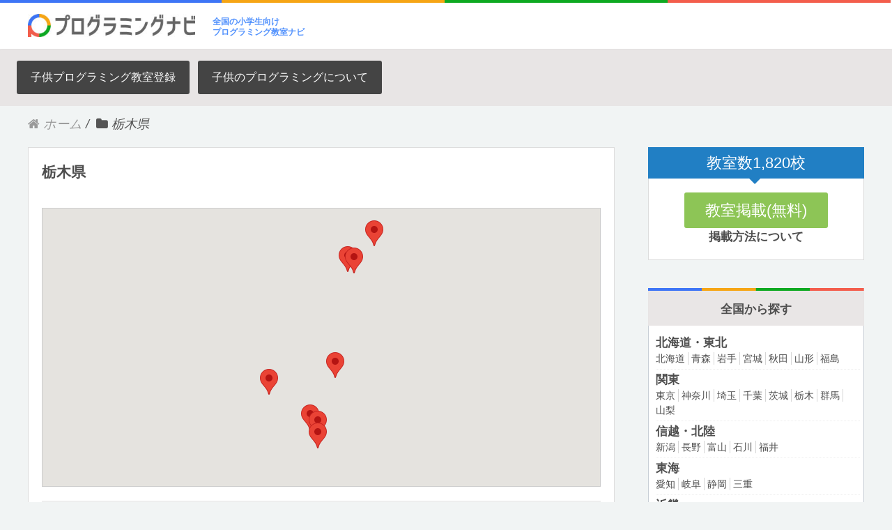

--- FILE ---
content_type: text/html; charset=UTF-8
request_url: https://xn--qcka9i7azcwa9b5753d8isagtibp1d.com/%E9%83%BD%E9%81%93%E5%BA%9C%E7%9C%8C/%E6%A0%83%E6%9C%A8%E7%9C%8C/
body_size: 15707
content:
<!DOCTYPE HTML>
<html lang="ja" prefix="og: http://ogp.me/ns#">
<head>
	<meta charset="UTF-8">
	<title>栃木県</title>
	<meta name="viewport" content="width=device-width,initial-scale=1.0">

<meta name="keywords" content="" />
<meta name="description" content="" />
<meta name="robots" content="index" />
<meta property="og:title" content="栃木県" />
<meta property="og:type" content="article" />
<meta property="og:description" content="" />
<meta property="og:url" content="https://xn--qcka9i7azcwa9b5753d8isagtibp1d.com/都道府県/%e6%a0%83%e6%9c%a8%e7%9c%8c/" />
<meta property="og:image" content="https://xn--qcka9i7azcwa9b5753d8isagtibp1d.com/wp-content/uploads/2017/11/def-1.jpg" />
<meta property="og:locale" content="ja_JP" />
<meta property="og:site_name" content="小学生対象のプログラミング教室検索" />
<link href="https://plus.google.com/" rel="publisher" />
<link rel='dns-prefetch' href='//s.w.org' />
<link rel="alternate" type="application/rss+xml" title="小学生対象のプログラミング教室検索 &raquo; 栃木県 カテゴリーのフィード" href="https://xn--qcka9i7azcwa9b5753d8isagtibp1d.com/都道府県/%e6%a0%83%e6%9c%a8%e7%9c%8c/feed/" />
		<script type="text/javascript">
			window._wpemojiSettings = {"baseUrl":"https:\/\/s.w.org\/images\/core\/emoji\/2.4\/72x72\/","ext":".png","svgUrl":"https:\/\/s.w.org\/images\/core\/emoji\/2.4\/svg\/","svgExt":".svg","source":{"concatemoji":"https:\/\/xn--qcka9i7azcwa9b5753d8isagtibp1d.com\/wp-includes\/js\/wp-emoji-release.min.js?ver=4.9.3"}};
			!function(a,b,c){function d(a,b){var c=String.fromCharCode;l.clearRect(0,0,k.width,k.height),l.fillText(c.apply(this,a),0,0);var d=k.toDataURL();l.clearRect(0,0,k.width,k.height),l.fillText(c.apply(this,b),0,0);var e=k.toDataURL();return d===e}function e(a){var b;if(!l||!l.fillText)return!1;switch(l.textBaseline="top",l.font="600 32px Arial",a){case"flag":return!(b=d([55356,56826,55356,56819],[55356,56826,8203,55356,56819]))&&(b=d([55356,57332,56128,56423,56128,56418,56128,56421,56128,56430,56128,56423,56128,56447],[55356,57332,8203,56128,56423,8203,56128,56418,8203,56128,56421,8203,56128,56430,8203,56128,56423,8203,56128,56447]),!b);case"emoji":return b=d([55357,56692,8205,9792,65039],[55357,56692,8203,9792,65039]),!b}return!1}function f(a){var c=b.createElement("script");c.src=a,c.defer=c.type="text/javascript",b.getElementsByTagName("head")[0].appendChild(c)}var g,h,i,j,k=b.createElement("canvas"),l=k.getContext&&k.getContext("2d");for(j=Array("flag","emoji"),c.supports={everything:!0,everythingExceptFlag:!0},i=0;i<j.length;i++)c.supports[j[i]]=e(j[i]),c.supports.everything=c.supports.everything&&c.supports[j[i]],"flag"!==j[i]&&(c.supports.everythingExceptFlag=c.supports.everythingExceptFlag&&c.supports[j[i]]);c.supports.everythingExceptFlag=c.supports.everythingExceptFlag&&!c.supports.flag,c.DOMReady=!1,c.readyCallback=function(){c.DOMReady=!0},c.supports.everything||(h=function(){c.readyCallback()},b.addEventListener?(b.addEventListener("DOMContentLoaded",h,!1),a.addEventListener("load",h,!1)):(a.attachEvent("onload",h),b.attachEvent("onreadystatechange",function(){"complete"===b.readyState&&c.readyCallback()})),g=c.source||{},g.concatemoji?f(g.concatemoji):g.wpemoji&&g.twemoji&&(f(g.twemoji),f(g.wpemoji)))}(window,document,window._wpemojiSettings);
		</script>
		<style type="text/css">
img.wp-smiley,
img.emoji {
	display: inline !important;
	border: none !important;
	box-shadow: none !important;
	height: 1em !important;
	width: 1em !important;
	margin: 0 .07em !important;
	vertical-align: -0.1em !important;
	background: none !important;
	padding: 0 !important;
}
</style>
<link rel='stylesheet' id='crayon-css'  href='https://xn--qcka9i7azcwa9b5753d8isagtibp1d.com/wp-content/plugins/crayon-syntax-highlighter/css/min/crayon.min.css?ver=_2.7.2_beta' type='text/css' media='all' />
<link rel='stylesheet' id='font-awesome-css'  href='https://xn--qcka9i7azcwa9b5753d8isagtibp1d.com/wp-content/themes/xeory_extension/lib/css/font-awesome.min.css?ver=4.9.3' type='text/css' media='all' />
<link rel='stylesheet' id='base-css-css'  href='https://xn--qcka9i7azcwa9b5753d8isagtibp1d.com/wp-content/themes/xeory_extension/base.css?ver=4.9.3' type='text/css' media='all' />
<link rel='stylesheet' id='main-css-css'  href='https://xn--qcka9i7azcwa9b5753d8isagtibp1d.com/wp-content/themes/xeory_extension/style.css?ver=4.9.3' type='text/css' media='all' />
<link rel='stylesheet' id='contact-form-7-css'  href='https://xn--qcka9i7azcwa9b5753d8isagtibp1d.com/wp-content/plugins/contact-form-7/includes/css/styles.css?ver=4.9.2' type='text/css' media='all' />
<link rel='stylesheet' id='facebook-login-css'  href='https://xn--qcka9i7azcwa9b5753d8isagtibp1d.com/wp-content/plugins/wp-facebook-login/public/css/facebook-login.css?ver=1.2.3.3' type='text/css' media='all' />
<script type='text/javascript' src='https://xn--qcka9i7azcwa9b5753d8isagtibp1d.com/wp-includes/js/jquery/jquery.js?ver=1.12.4'></script>
<script type='text/javascript' src='https://xn--qcka9i7azcwa9b5753d8isagtibp1d.com/wp-includes/js/jquery/jquery-migrate.min.js?ver=1.4.1'></script>
<script type='text/javascript'>
/* <![CDATA[ */
var CrayonSyntaxSettings = {"version":"_2.7.2_beta","is_admin":"0","ajaxurl":"https:\/\/xn--qcka9i7azcwa9b5753d8isagtibp1d.com\/wp-admin\/admin-ajax.php","prefix":"crayon-","setting":"crayon-setting","selected":"crayon-setting-selected","changed":"crayon-setting-changed","special":"crayon-setting-special","orig_value":"data-orig-value","debug":""};
var CrayonSyntaxStrings = {"copy":"Press %s to Copy, %s to Paste","minimize":"Click To Expand Code"};
/* ]]> */
</script>
<script type='text/javascript' src='https://xn--qcka9i7azcwa9b5753d8isagtibp1d.com/wp-content/plugins/crayon-syntax-highlighter/js/min/crayon.min.js?ver=_2.7.2_beta'></script>
<script type='text/javascript'>
/* <![CDATA[ */
var fbl = {"ajaxurl":"https:\/\/xn--qcka9i7azcwa9b5753d8isagtibp1d.com\/wp-admin\/admin-ajax.php","site_url":"https:\/\/xn--qcka9i7azcwa9b5753d8isagtibp1d.com","scopes":"email,public_profile","appId":"539332243087014","l18n":{"chrome_ios_alert":"Please login into facebook and then click connect button again"}};
/* ]]> */
</script>
<script type='text/javascript' src='https://xn--qcka9i7azcwa9b5753d8isagtibp1d.com/wp-content/plugins/wp-facebook-login/public/js/facebook-login.js?ver=1.2.3.3'></script>
<link rel='https://api.w.org/' href='https://xn--qcka9i7azcwa9b5753d8isagtibp1d.com/wp-json/' />
<link rel="EditURI" type="application/rsd+xml" title="RSD" href="https://xn--qcka9i7azcwa9b5753d8isagtibp1d.com/xmlrpc.php?rsd" />
<link rel="wlwmanifest" type="application/wlwmanifest+xml" href="https://xn--qcka9i7azcwa9b5753d8isagtibp1d.com/wp-includes/wlwmanifest.xml" /> 
<meta name="generator" content="WordPress 4.9.3" />
<!-- Favicon Rotator -->
<link rel="shortcut icon" href="https://xn--qcka9i7azcwa9b5753d8isagtibp1d.com/wp-content/uploads/2017/11/icon.png" />
<link rel="apple-touch-icon-precomposed" href="https://xn--qcka9i7azcwa9b5753d8isagtibp1d.com/wp-content/uploads/2017/11/icon2.png" />
<!-- End Favicon Rotator -->
<link rel="dns-prefetch" href="//connect.facebook.net" />

<link href="https://maxcdn.bootstrapcdn.com/font-awesome/4.7.0/css/font-awesome.min.css" rel="stylesheet" integrity="sha384-wvfXpqpZZVQGK6TAh5PVlGOfQNHSoD2xbE+QkPxCAFlNEevoEH3Sl0sibVcOQVnN" crossorigin="anonymous">
	
<script src="https://maps.googleapis.com/maps/api/js?key=AIzaSyCeIdCZ61oWrGC1OtkNWfENy2Bcn40KHY4"></script>
</head>

<body class="archive category category-11  color02" itemschope="itemscope" itemtype="http://schema.org/WebPage">

  <div id="fb-root"></div>
<script>(function(d, s, id) {
  var js, fjs = d.getElementsByTagName(s)[0];
  if (d.getElementById(id)) return;
  js = d.createElement(s); js.id = id;
  js.src = "//connect.facebook.net/ja_JP/sdk.js#xfbml=1&version=v2.8&appId=";
  fjs.parentNode.insertBefore(js, fjs);
}(document, 'script', 'facebook-jssdk'));</script>
<header id="header" role="banner" itemscope="itemscope" itemtype="http://schema.org/WPHeader" class="hb">

	</div>
  <div class="wrap clearfix">
        <p id="logo" itemprop="headline"><a href="https://xn--qcka9i7azcwa9b5753d8isagtibp1d.com"><img src="https://xn--qcka9i7azcwa9b5753d8isagtibp1d.com/wp-content/uploads/2017/11/plogo.jpg" alt="小学生対象のプログラミング教室検索" /></a><br /></p>    <!-- start global nav  -->
    <p class="logotext">全国の小学生向け<BR>プログラミング教室ナビ</p>
    <div id="header-right" class="clearfix">
      
        

    
    </div><!-- /header-right -->
    
          

      <div id="header-nav-btn"  style="display:none;">
        <a href="#"><i class="fa fa-align-justify"></i></a>
      </div>
      
      </div>
</header>


  <nav id="gnav-sp">
    <div class="wrap">
    
    <div class="grid-wrap">
            <div id="header-cont-about" class="grid-3">
                  </div>
        <div id="header-cont-content" class="grid-6">
          <h4>コンテンツ</h4>
                <div id="gnav-container-sp" class="gnav-container"><ul id="gnav-ul-sp" class="clearfix"><li id="menu-item-10" class="menu-item menu-item-type-post_type menu-item-object-page menu-item-10 %e5%ad%90%e4%be%9b%e3%83%97%e3%83%ad%e3%82%b0%e3%83%a9%e3%83%9f%e3%83%b3%e3%82%b0%e6%95%99%e5%ae%a4%e7%99%bb%e9%8c%b2"><a href="https://xn--qcka9i7azcwa9b5753d8isagtibp1d.com/%e5%ad%90%e4%be%9b%e3%83%97%e3%83%ad%e3%82%b0%e3%83%a9%e3%83%9f%e3%83%b3%e3%82%b0%e6%95%99%e5%ae%a4%e7%99%bb%e9%8c%b2/">子供プログラミング教室登録</a></li>
<li id="menu-item-282" class="menu-item menu-item-type-taxonomy menu-item-object-category menu-item-282 %e5%ad%90%e4%be%9b%e3%81%ae%e3%83%97%e3%83%ad%e3%82%b0%e3%83%a9%e3%83%9f%e3%83%b3%e3%82%b0%e3%81%ab%e3%81%a4%e3%81%84%e3%81%a6"><a href="https://xn--qcka9i7azcwa9b5753d8isagtibp1d.com/都道府県/%e5%ad%90%e4%be%9b%e3%81%ae%e3%83%97%e3%83%ad%e3%82%b0%e3%83%a9%e3%83%9f%e3%83%b3%e3%82%b0%e3%81%ab%e3%81%a4%e3%81%84%e3%81%a6/">子供のプログラミングについて</a></li>
</ul></div>        </div>
        
    </div>
    
    </div>
  </nav>

	        <div id="header-gnav-area" >
      <nav id="gnav" role="navigation" itemscope="itemscope" itemtype="http://scheme.org/SiteNavigationElement">
      <div id="gnav-container" class="gnav-container"><ul id="gnav-ul" class="clearfix"><li class="menu-item menu-item-type-post_type menu-item-object-page menu-item-10 %e5%ad%90%e4%be%9b%e3%83%97%e3%83%ad%e3%82%b0%e3%83%a9%e3%83%9f%e3%83%b3%e3%82%b0%e6%95%99%e5%ae%a4%e7%99%bb%e9%8c%b2"><a href="https://xn--qcka9i7azcwa9b5753d8isagtibp1d.com/%e5%ad%90%e4%be%9b%e3%83%97%e3%83%ad%e3%82%b0%e3%83%a9%e3%83%9f%e3%83%b3%e3%82%b0%e6%95%99%e5%ae%a4%e7%99%bb%e9%8c%b2/">子供プログラミング教室登録</a></li>
<li class="menu-item menu-item-type-taxonomy menu-item-object-category menu-item-282 %e5%ad%90%e4%be%9b%e3%81%ae%e3%83%97%e3%83%ad%e3%82%b0%e3%83%a9%e3%83%9f%e3%83%b3%e3%82%b0%e3%81%ab%e3%81%a4%e3%81%84%e3%81%a6"><a href="https://xn--qcka9i7azcwa9b5753d8isagtibp1d.com/都道府県/%e5%ad%90%e4%be%9b%e3%81%ae%e3%83%97%e3%83%ad%e3%82%b0%e3%83%a9%e3%83%9f%e3%83%b3%e3%82%b0%e3%81%ab%e3%81%a4%e3%81%84%e3%81%a6/">子供のプログラミングについて</a></li>
</ul></div>  
      </nav>
    </div>
    
  
  <div class="breadcrumb-area">
    <div class="wrap">
      <ol class="breadcrumb clearfix"><li itemscope="itemscope" itemtype="http://data-vocabulary.org/Breadcrumb"><a href="https://xn--qcka9i7azcwa9b5753d8isagtibp1d.com" itemprop="url"><i class="fa fa-home"></i> <span itemprop="title">ホーム</span></a> / </li><li><i class="fa fa-folder"></i> 栃木県</li></ol>    </div>
  </div>
    



<style>
	.headjpg{
		float:left;
		margin:5px;
		position:relative;
	}
	.headjpg img{
		max-width:320px !important;
	}
	.viewcount {
	 display: inline-block;
    position: absolute;
    left: 10px;
    top: 10px;
    z-index: auto;
    font-size: .8rem;
    color: #fff;
    background: rgba(0,0,0,0.4);
    box-shadow: 0 0 0 1px white;
    padding: 2px 10px;
    margin-right: 10px;
    margin-bottom: 10px;
}
.viewcount a{
		color:#fff !important;
		text-decoration:none !important;
}

	.post-title {
    font-size: 1.3em;
	}
</style>
<div id="content">

<div class="wrap">

  <div id="main" class="col-md-8" role="main" itemprop="mainContentOfPage" itemscope="itemscope" itemtype="http://schema.org/Blog">
	   
    <div class="main-inner">

    <h1 class="post-title" >栃木県</h1>
		
				
		<div class="acf-map" style="height:400px;">
					
				<div class="marker" data-lat="36.3937663" data-lng="139.8565713">
				<h4><a href="https://xn--qcka9i7azcwa9b5753d8isagtibp1d.com/%e8%87%aa%e6%b2%bb%e5%8c%bb%e5%a4%a7%e9%a7%85%e5%89%8d-%e3%82%a6%e3%82%a4%e3%83%b3%e3%82%b0/">自治医大駅前 ウイング（ヒューマンアカデミー）</a></h4>
			</div>
					
				<div class="marker" data-lat="36.6026453" data-lng="139.9327302">
				<h4><a href="https://xn--qcka9i7azcwa9b5753d8isagtibp1d.com/%e5%ae%87%e9%83%bd%e5%ae%ae%e5%8c%97-%e5%80%8b%e5%88%a5%e4%bc%b8%e5%ad%a6%e5%a1%be%e3%80%80%e3%83%95%e3%83%ad%e3%83%b3%e3%83%86%e3%82%a3%e3%82%a2/">宇都宮北 個別伸学塾　フロンティア（ヒューマンアカデミー）</a></h4>
			</div>
					
				<div class="marker" data-lat="36.3676569" data-lng="139.7248243">
				<h4><a href="https://xn--qcka9i7azcwa9b5753d8isagtibp1d.com/%e6%a0%83%e6%9c%a8%e9%a7%85%e5%8d%97-%e3%82%b5%e3%83%a0%e3%82%af%e3%83%aa%e3%82%a8%e3%83%bc%e3%82%b7%e3%83%a7%e3%83%b3%e3%80%80/">栃木駅南 サムクリエーション　（ヒューマンアカデミー）</a></h4>
			</div>
					
				<div class="marker" data-lat="36.5595082" data-lng="139.893253">
				<h4><a href="https://xn--qcka9i7azcwa9b5753d8isagtibp1d.com/%e5%ae%87%e9%83%bd%e5%ae%ae%e9%a7%85%e8%a5%bf%e5%8f%a3-%e3%82%ad%e3%83%a5%e3%83%aa%e3%82%aa%e3%82%b9%e3%83%86%e3%83%bc%e3%82%b7%e3%83%a7%e3%83%b3%e5%ae%87%e9%83%bd%e5%ae%ae%e5%ba%97/">宇都宮駅西口 キュリオステーション宇都宮店（ヒューマンアカデミー）</a></h4>
			</div>
					
				<div class="marker" data-lat="36.310606" data-lng="139.8071731">
				<h4><a href="https://xn--qcka9i7azcwa9b5753d8isagtibp1d.com/%e5%b0%8f%e5%b1%b1%e9%a7%85%e5%89%8d-%e9%b9%bf%e5%b3%b6%e5%ad%a6%e5%9c%92%e9%ab%98%e7%ad%89%e5%ad%a6%e6%a0%a1/">小山駅前 鹿島学園高等学校（ヒューマンアカデミー）</a></h4>
			</div>
					
				<div class="marker" data-lat="36.561106" data-lng="139.88012660000004">
				<h4><a href="https://xn--qcka9i7azcwa9b5753d8isagtibp1d.com/%e6%9d%b1%e6%ad%a6%e5%ae%87%e9%83%bd%e5%ae%ae%e9%a7%85%e5%89%8d%e6%95%99%e5%ae%a4-%e6%83%85%e5%a0%b1%e3%81%ae%e6%a3%ae/">東武宇都宮駅前教室 情報の森（ヒューマンアカデミー）</a></h4>
			</div>
					
				<div class="marker" data-lat="36.301224" data-lng="139.82172">
				<h4><a href="https://xn--qcka9i7azcwa9b5753d8isagtibp1d.com/%e5%b0%8f%e5%b1%b1%e5%9c%9f%e5%a1%94-%e3%83%95%e3%82%a1%e3%83%bc%e3%82%b9%e3%83%88%e3%83%a9%e3%83%bc%e3%83%8b%e3%83%b3%e3%82%b0%e5%b0%8f%e5%b1%b1/">小山土塔 ファーストラーニング小山（ヒューマンアカデミー）</a></h4>
			</div>
					
				<div class="marker" data-lat="36.2819371" data-lng="139.8222487">
				<h4><a href="https://xn--qcka9i7azcwa9b5753d8isagtibp1d.com/%e5%b0%8f%e5%b1%b1%e6%a8%aa%e5%80%89%e6%96%b0%e7%94%b0-%e5%ad%a6%e7%bf%92%e6%95%99%e5%ae%a4with%e5%86%85/">小山横倉新田 学習教室With内（ヒューマンアカデミー）</a></h4>
			</div>
				</div>
		
		
    <div class="post-loop-wrap">

                		
		

    		
		
		
    <article id="post-711" class="post-711 post type-post status-publish format-standard has-post-thumbnail hentry category-164 category-11 tag-56 tag-57 tag-59 tag-81 firstpost" itemscope="itemscope" itemtype="http://schema.org/BlogPosting">

      <header class="post-header">

		  
		  		       <div class="post-thumbnail" >
		  		<div class="headjpg">
			     <p class="viewcount"><a href="https://xn--qcka9i7azcwa9b5753d8isagtibp1d.com/都道府県/%e6%a0%83%e6%9c%a8%e7%9c%8c/%e4%b8%8b%e9%87%8e%e5%b8%82/">下野市</a></p>
              <a href="https://xn--qcka9i7azcwa9b5753d8isagtibp1d.com/%e8%87%aa%e6%b2%bb%e5%8c%bb%e5%a4%a7%e9%a7%85%e5%89%8d-%e3%82%a6%e3%82%a4%e3%83%b3%e3%82%b0/" rel="nofollow"><img src="https://xn--qcka9i7azcwa9b5753d8isagtibp1d.com/wp-content/uploads/2017/11/maxresdefault.jpg" ></a>
				</div>
      </div>
		  
        <h2 class="post-title" itemprop="headline"><a href="https://xn--qcka9i7azcwa9b5753d8isagtibp1d.com/%e8%87%aa%e6%b2%bb%e5%8c%bb%e5%a4%a7%e9%a7%85%e5%89%8d-%e3%82%a6%e3%82%a4%e3%83%b3%e3%82%b0/" style="color:#005990;">自治医大駅前 ウイング（ヒューマンアカデミー）</a></h2>
<div style="margin-bottom:10px;">
	<strong>みなさん、こんにちは。ウイング自治医大駅前教室代表の岡本と申します。当教室のロボット教室は、各クラス6名までの少人数で、お子さま皆と和気あいあいで授業を進めております。楽しい中に好奇心を持たせて、考える力や想像力、空間認識力などを育てて行きますので、ロボットが出来た時の皆の笑顔が絶えません。そんな笑顔が見たくてお仕事をさせていただいております。無料体験会も実施しておりますので、お気軽にお問い合わせください。※Scratchプログラミング検定も実施しています</strong>
</div>
<strong>タグ</strong>：<a href="https://xn--qcka9i7azcwa9b5753d8isagtibp1d.com/tag/%e3%82%b9%e3%82%af%e3%83%a9%e3%83%83%e3%83%81/" rel="tag">スクラッチ</a> | <a href="https://xn--qcka9i7azcwa9b5753d8isagtibp1d.com/tag/%e3%83%ad%e3%83%9c%e3%83%83%e3%83%88/" rel="tag">ロボット</a> | <a href="https://xn--qcka9i7azcwa9b5753d8isagtibp1d.com/tag/%e5%b0%8f%e5%ad%a6%e7%94%9f/" rel="tag">小学生</a> | <a href="https://xn--qcka9i7azcwa9b5753d8isagtibp1d.com/tag/%e3%83%92%e3%83%a5%e3%83%bc%e3%83%9e%e3%83%b3%e3%82%a2%e3%82%ab%e3%83%87%e3%83%9f%e3%83%bc/" rel="tag">ヒューマンアカデミー</a><BR>
<strong>住所</strong>：〒329-0434栃木県下野市祇園1-20-3<BR>
<strong>電話番号</strong>：0285-29-4721<BR>
		  <strong>ホームページ</strong>：<a href="http://wing-jichieki.wix.com/home#!robo/c36l">http://wing-jichieki.wix.com/home#!robo/c36l</a><BR>
		  

		  		</header>
		  <footer class="post-footer"><a class="morelink" href="https://xn--qcka9i7azcwa9b5753d8isagtibp1d.com/%e8%87%aa%e6%b2%bb%e5%8c%bb%e5%a4%a7%e9%a7%85%e5%89%8d-%e3%82%a6%e3%82%a4%e3%83%b3%e3%82%b0/" style="margin-top:10px;background-color:#F6A615;text-decoration:none;">
						プログラミング教室詳細 ≫
			  			  </a>
      </footer>

      <div class="post-meta-area" style="display:none;">
        <ul class="post-meta list-inline">
          <li class="date" itemprop="datePublished" datetime="2017-11-24T05:35:33+00:00"><i class="fa fa-clock-o"></i> 2017.11.24</li>
        </ul>
        <ul class="post-meta-comment">
          <li class="author">
            by プログラミング教室検索運営スタッフ          </li>
          <li class="comments">
            <i class="fa fa-comments"></i> <span class="count">0</span>
          </li>
        </ul>
      </div>

            <div class="post-thumbnail" style="display:none;">
        <a href="https://xn--qcka9i7azcwa9b5753d8isagtibp1d.com/%e8%87%aa%e6%b2%bb%e5%8c%bb%e5%a4%a7%e9%a7%85%e5%89%8d-%e3%82%a6%e3%82%a4%e3%83%b3%e3%82%b0/" rel="nofollow"><img width="1200" height="630" src="https://xn--qcka9i7azcwa9b5753d8isagtibp1d.com/wp-content/uploads/2017/11/maxresdefault-1200x630.jpg" class="attachment-big_thumbnail size-big_thumbnail wp-post-image" alt="" /></a>
      </div>
      
      <section class="post-content" itemprop="text" style="display:none;">
        
      </section>

      

    </article>

    		
		
		
    <article id="post-1245" class="post-1245 post type-post status-publish format-standard has-post-thumbnail hentry category-388 category-11 tag-56 tag-57 tag-59 tag-81" itemscope="itemscope" itemtype="http://schema.org/BlogPosting">

      <header class="post-header">

		  
		  		       <div class="post-thumbnail" >
		  		<div class="headjpg">
			     <p class="viewcount"><a href="https://xn--qcka9i7azcwa9b5753d8isagtibp1d.com/都道府県/%e6%a0%83%e6%9c%a8%e7%9c%8c/%e4%b8%8b%e9%87%8e%e5%b8%82/">下野市</a></p>
              <a href="https://xn--qcka9i7azcwa9b5753d8isagtibp1d.com/%e5%ae%87%e9%83%bd%e5%ae%ae%e5%8c%97-%e5%80%8b%e5%88%a5%e4%bc%b8%e5%ad%a6%e5%a1%be%e3%80%80%e3%83%95%e3%83%ad%e3%83%b3%e3%83%86%e3%82%a3%e3%82%a2/" rel="nofollow"><img src="https://xn--qcka9i7azcwa9b5753d8isagtibp1d.com/wp-content/uploads/2017/11/maxresdefault.jpg" ></a>
				</div>
      </div>
		  
        <h2 class="post-title" itemprop="headline"><a href="https://xn--qcka9i7azcwa9b5753d8isagtibp1d.com/%e5%ae%87%e9%83%bd%e5%ae%ae%e5%8c%97-%e5%80%8b%e5%88%a5%e4%bc%b8%e5%ad%a6%e5%a1%be%e3%80%80%e3%83%95%e3%83%ad%e3%83%b3%e3%83%86%e3%82%a3%e3%82%a2/" style="color:#005990;">宇都宮北 個別伸学塾　フロンティア（ヒューマンアカデミー）</a></h2>
<div style="margin-bottom:10px;">
	<strong>人気の「ロボット教室」が宇都宮市下岡本にオープン!!国際宇宙ステーションにおいて若田飛行士との会話実験が成功し、大きなニュースにもなった宇宙飛行士ロボ「KIROBO」、デアゴスティーニ週刊「Robi」、パナソニック「EVOLTA」などを手がけたロボットクリエイター・高橋智隆先生が監修するロボット教室です。高橋先生がデザインしたロボットを、毎月1体、最長で3コース4年間、計42種類のロボットを製作する教室です。楽しく作るだけではなく、電気・動力・歯車・テコ・摩擦など、物理分野の学習にも結びつきます。また、決められたロボットだけではなく、自分で試行錯誤しながらオリジナルロボットも作ります。体験授業などお気軽にお問い合わせ下さい。体験費として、1,000円いただきますが、入会された方は、その分入会時にお引きいたします。TEL0120-948-514</strong>
</div>
<strong>タグ</strong>：<a href="https://xn--qcka9i7azcwa9b5753d8isagtibp1d.com/tag/%e3%82%b9%e3%82%af%e3%83%a9%e3%83%83%e3%83%81/" rel="tag">スクラッチ</a> | <a href="https://xn--qcka9i7azcwa9b5753d8isagtibp1d.com/tag/%e3%83%ad%e3%83%9c%e3%83%83%e3%83%88/" rel="tag">ロボット</a> | <a href="https://xn--qcka9i7azcwa9b5753d8isagtibp1d.com/tag/%e5%b0%8f%e5%ad%a6%e7%94%9f/" rel="tag">小学生</a> | <a href="https://xn--qcka9i7azcwa9b5753d8isagtibp1d.com/tag/%e3%83%92%e3%83%a5%e3%83%bc%e3%83%9e%e3%83%b3%e3%82%a2%e3%82%ab%e3%83%87%e3%83%9f%e3%83%bc/" rel="tag">ヒューマンアカデミー</a><BR>
<strong>住所</strong>：〒329-1104栃木県宇都宮市下岡本2417-4<BR>
<strong>電話番号</strong>：0286-73-0758(15:00～21:00)<BR>
		  

		  		</header>
		  <footer class="post-footer"><a class="morelink" href="https://xn--qcka9i7azcwa9b5753d8isagtibp1d.com/%e5%ae%87%e9%83%bd%e5%ae%ae%e5%8c%97-%e5%80%8b%e5%88%a5%e4%bc%b8%e5%ad%a6%e5%a1%be%e3%80%80%e3%83%95%e3%83%ad%e3%83%b3%e3%83%86%e3%82%a3%e3%82%a2/" style="margin-top:10px;background-color:#F6A615;text-decoration:none;">
						プログラミング教室詳細 ≫
			  			  </a>
      </footer>

      <div class="post-meta-area" style="display:none;">
        <ul class="post-meta list-inline">
          <li class="date" itemprop="datePublished" datetime="2017-11-24T05:41:03+00:00"><i class="fa fa-clock-o"></i> 2017.11.24</li>
        </ul>
        <ul class="post-meta-comment">
          <li class="author">
            by プログラミング教室検索運営スタッフ          </li>
          <li class="comments">
            <i class="fa fa-comments"></i> <span class="count">0</span>
          </li>
        </ul>
      </div>

            <div class="post-thumbnail" style="display:none;">
        <a href="https://xn--qcka9i7azcwa9b5753d8isagtibp1d.com/%e5%ae%87%e9%83%bd%e5%ae%ae%e5%8c%97-%e5%80%8b%e5%88%a5%e4%bc%b8%e5%ad%a6%e5%a1%be%e3%80%80%e3%83%95%e3%83%ad%e3%83%b3%e3%83%86%e3%82%a3%e3%82%a2/" rel="nofollow"><img width="1200" height="630" src="https://xn--qcka9i7azcwa9b5753d8isagtibp1d.com/wp-content/uploads/2017/11/maxresdefault-1200x630.jpg" class="attachment-big_thumbnail size-big_thumbnail wp-post-image" alt="" /></a>
      </div>
      
      <section class="post-content" itemprop="text" style="display:none;">
        
      </section>

      

    </article>

    		
		
		
    <article id="post-2572" class="post-2572 post type-post status-publish format-standard has-post-thumbnail hentry category-144 category-11 tag-56 tag-57 tag-59 tag-81" itemscope="itemscope" itemtype="http://schema.org/BlogPosting">

      <header class="post-header">

		  
		  		       <div class="post-thumbnail" >
		  		<div class="headjpg">
			     <p class="viewcount"><a href="https://xn--qcka9i7azcwa9b5753d8isagtibp1d.com/都道府県/%e6%a0%83%e6%9c%a8%e7%9c%8c/%e4%b8%8b%e9%87%8e%e5%b8%82/">下野市</a></p>
              <a href="https://xn--qcka9i7azcwa9b5753d8isagtibp1d.com/%e6%a0%83%e6%9c%a8%e9%a7%85%e5%8d%97-%e3%82%b5%e3%83%a0%e3%82%af%e3%83%aa%e3%82%a8%e3%83%bc%e3%82%b7%e3%83%a7%e3%83%b3%e3%80%80/" rel="nofollow"><img src="/wp-content/themes/xeory_extension/screen/2572.jpg"></a>
				</div>
      </div>
		  
        <h2 class="post-title" itemprop="headline"><a href="https://xn--qcka9i7azcwa9b5753d8isagtibp1d.com/%e6%a0%83%e6%9c%a8%e9%a7%85%e5%8d%97-%e3%82%b5%e3%83%a0%e3%82%af%e3%83%aa%e3%82%a8%e3%83%bc%e3%82%b7%e3%83%a7%e3%83%b3%e3%80%80/" style="color:#005990;">栃木駅南 サムクリエーション　（ヒューマンアカデミー）</a></h2>
<div style="margin-bottom:10px;">
	<strong>プライマリーコース1回目第1・第2月曜日（16：30～18：00）2回目第3・第4月曜日（16：30～18：00）ベーシックコース：第1・第3土曜日（9：30～12：30／13：30～16：30）ミドルコース：第2・第4土曜日（9：30～12：30／13：30～16：30）アドバンスコース：第1・第3土曜日（13：30～16：30）</strong>
</div>
<strong>タグ</strong>：<a href="https://xn--qcka9i7azcwa9b5753d8isagtibp1d.com/tag/%e3%82%b9%e3%82%af%e3%83%a9%e3%83%83%e3%83%81/" rel="tag">スクラッチ</a> | <a href="https://xn--qcka9i7azcwa9b5753d8isagtibp1d.com/tag/%e3%83%ad%e3%83%9c%e3%83%83%e3%83%88/" rel="tag">ロボット</a> | <a href="https://xn--qcka9i7azcwa9b5753d8isagtibp1d.com/tag/%e5%b0%8f%e5%ad%a6%e7%94%9f/" rel="tag">小学生</a> | <a href="https://xn--qcka9i7azcwa9b5753d8isagtibp1d.com/tag/%e3%83%92%e3%83%a5%e3%83%bc%e3%83%9e%e3%83%b3%e3%82%a2%e3%82%ab%e3%83%87%e3%83%9f%e3%83%bc/" rel="tag">ヒューマンアカデミー</a><BR>
<strong>住所</strong>：〒328-0043栃木県栃木市境町28-17<BR>
<strong>電話番号</strong>：0282-24-4185<BR>
		  <strong>ホームページ</strong>：<a href="http://sumpc.jp/human/robot.html">http://sumpc.jp/human/robot.html</a><BR>
		  

		  		</header>
		  <footer class="post-footer"><a class="morelink" href="https://xn--qcka9i7azcwa9b5753d8isagtibp1d.com/%e6%a0%83%e6%9c%a8%e9%a7%85%e5%8d%97-%e3%82%b5%e3%83%a0%e3%82%af%e3%83%aa%e3%82%a8%e3%83%bc%e3%82%b7%e3%83%a7%e3%83%b3%e3%80%80/" style="margin-top:10px;background-color:#F6A615;text-decoration:none;">
						プログラミング教室詳細 ≫
			  			  </a>
      </footer>

      <div class="post-meta-area" style="display:none;">
        <ul class="post-meta list-inline">
          <li class="date" itemprop="datePublished" datetime="2017-11-24T09:22:13+00:00"><i class="fa fa-clock-o"></i> 2017.11.24</li>
        </ul>
        <ul class="post-meta-comment">
          <li class="author">
            by プログラミング教室検索運営スタッフ          </li>
          <li class="comments">
            <i class="fa fa-comments"></i> <span class="count">0</span>
          </li>
        </ul>
      </div>

            <div class="post-thumbnail" style="display:none;">
        <a href="https://xn--qcka9i7azcwa9b5753d8isagtibp1d.com/%e6%a0%83%e6%9c%a8%e9%a7%85%e5%8d%97-%e3%82%b5%e3%83%a0%e3%82%af%e3%83%aa%e3%82%a8%e3%83%bc%e3%82%b7%e3%83%a7%e3%83%b3%e3%80%80/" rel="nofollow"><img width="1200" height="630" src="https://xn--qcka9i7azcwa9b5753d8isagtibp1d.com/wp-content/uploads/2017/11/maxresdefault-1200x630.jpg" class="attachment-big_thumbnail size-big_thumbnail wp-post-image" alt="" /></a>
      </div>
      
      <section class="post-content" itemprop="text" style="display:none;">
        
      </section>

      

    </article>

    		
		
		
    <article id="post-2957" class="post-2957 post type-post status-publish format-standard has-post-thumbnail hentry category-388 category-11 tag-56 tag-57 tag-59 tag-81" itemscope="itemscope" itemtype="http://schema.org/BlogPosting">

      <header class="post-header">

		  
		  		       <div class="post-thumbnail" >
		  		<div class="headjpg">
			     <p class="viewcount"><a href="https://xn--qcka9i7azcwa9b5753d8isagtibp1d.com/都道府県/%e6%a0%83%e6%9c%a8%e7%9c%8c/%e4%b8%8b%e9%87%8e%e5%b8%82/">下野市</a></p>
              <a href="https://xn--qcka9i7azcwa9b5753d8isagtibp1d.com/%e5%ae%87%e9%83%bd%e5%ae%ae%e9%a7%85%e8%a5%bf%e5%8f%a3-%e3%82%ad%e3%83%a5%e3%83%aa%e3%82%aa%e3%82%b9%e3%83%86%e3%83%bc%e3%82%b7%e3%83%a7%e3%83%b3%e5%ae%87%e9%83%bd%e5%ae%ae%e5%ba%97/" rel="nofollow"><img src="/wp-content/themes/xeory_extension/screen/2957.jpg"></a>
				</div>
      </div>
		  
        <h2 class="post-title" itemprop="headline"><a href="https://xn--qcka9i7azcwa9b5753d8isagtibp1d.com/%e5%ae%87%e9%83%bd%e5%ae%ae%e9%a7%85%e8%a5%bf%e5%8f%a3-%e3%82%ad%e3%83%a5%e3%83%aa%e3%82%aa%e3%82%b9%e3%83%86%e3%83%bc%e3%82%b7%e3%83%a7%e3%83%b3%e5%ae%87%e9%83%bd%e5%ae%ae%e5%ba%97/" style="color:#005990;">宇都宮駅西口 キュリオステーション宇都宮店（ヒューマンアカデミー）</a></h2>
<div style="margin-bottom:10px;">
	<strong>[開講クラス]ロボット教室《プライマリーコース・ベーシックコース・ミドルコース・アドバンスコース》隔週土曜日17:00～18:30※授業開催日に都合が悪い場合は振替授業を行います。ロボティクスプロフェッサーコース隔週土曜日19:00～21:00または隔週木曜日18:00～20:00のいずれか一方※授業開催日に都合が悪い場合は振替授業を行います。[授業見学]見学は教室開講日のみ。個別の体験希望者は平日のみ対応(要予約)[体験授業]個別対応のご相談はお気軽にお申し付けください。お電話でのみ受け付けております。TEL0120-948-514☆☆☆駐車場ございます☆☆☆</strong>
</div>
<strong>タグ</strong>：<a href="https://xn--qcka9i7azcwa9b5753d8isagtibp1d.com/tag/%e3%82%b9%e3%82%af%e3%83%a9%e3%83%83%e3%83%81/" rel="tag">スクラッチ</a> | <a href="https://xn--qcka9i7azcwa9b5753d8isagtibp1d.com/tag/%e3%83%ad%e3%83%9c%e3%83%83%e3%83%88/" rel="tag">ロボット</a> | <a href="https://xn--qcka9i7azcwa9b5753d8isagtibp1d.com/tag/%e5%b0%8f%e5%ad%a6%e7%94%9f/" rel="tag">小学生</a> | <a href="https://xn--qcka9i7azcwa9b5753d8isagtibp1d.com/tag/%e3%83%92%e3%83%a5%e3%83%bc%e3%83%9e%e3%83%b3%e3%82%a2%e3%82%ab%e3%83%87%e3%83%9f%e3%83%bc/" rel="tag">ヒューマンアカデミー</a><BR>
<strong>住所</strong>：〒320-0811栃木県宇都宮市大通り3-1-17大津屋ビル本館1階<BR>
<strong>電話番号</strong>：028-637-7988<BR>
		  <strong>ホームページ</strong>：<a href="http://robotkids.info/">http://robotkids.info/</a><BR>
		  

		  		</header>
		  <footer class="post-footer"><a class="morelink" href="https://xn--qcka9i7azcwa9b5753d8isagtibp1d.com/%e5%ae%87%e9%83%bd%e5%ae%ae%e9%a7%85%e8%a5%bf%e5%8f%a3-%e3%82%ad%e3%83%a5%e3%83%aa%e3%82%aa%e3%82%b9%e3%83%86%e3%83%bc%e3%82%b7%e3%83%a7%e3%83%b3%e5%ae%87%e9%83%bd%e5%ae%ae%e5%ba%97/" style="margin-top:10px;background-color:#F6A615;text-decoration:none;">
						プログラミング教室詳細 ≫
			  			  </a>
      </footer>

      <div class="post-meta-area" style="display:none;">
        <ul class="post-meta list-inline">
          <li class="date" itemprop="datePublished" datetime="2017-11-24T09:28:08+00:00"><i class="fa fa-clock-o"></i> 2017.11.24</li>
        </ul>
        <ul class="post-meta-comment">
          <li class="author">
            by プログラミング教室検索運営スタッフ          </li>
          <li class="comments">
            <i class="fa fa-comments"></i> <span class="count">0</span>
          </li>
        </ul>
      </div>

            <div class="post-thumbnail" style="display:none;">
        <a href="https://xn--qcka9i7azcwa9b5753d8isagtibp1d.com/%e5%ae%87%e9%83%bd%e5%ae%ae%e9%a7%85%e8%a5%bf%e5%8f%a3-%e3%82%ad%e3%83%a5%e3%83%aa%e3%82%aa%e3%82%b9%e3%83%86%e3%83%bc%e3%82%b7%e3%83%a7%e3%83%b3%e5%ae%87%e9%83%bd%e5%ae%ae%e5%ba%97/" rel="nofollow"><img width="1200" height="630" src="https://xn--qcka9i7azcwa9b5753d8isagtibp1d.com/wp-content/uploads/2017/11/maxresdefault-1200x630.jpg" class="attachment-big_thumbnail size-big_thumbnail wp-post-image" alt="" /></a>
      </div>
      
      <section class="post-content" itemprop="text" style="display:none;">
        
      </section>

      

    </article>

    		
		
		
    <article id="post-3359" class="post-3359 post type-post status-publish format-standard has-post-thumbnail hentry category-537 category-11 tag-56 tag-57 tag-59 tag-81" itemscope="itemscope" itemtype="http://schema.org/BlogPosting">

      <header class="post-header">

		  
		  		       <div class="post-thumbnail" >
		  		<div class="headjpg">
			     <p class="viewcount"><a href="https://xn--qcka9i7azcwa9b5753d8isagtibp1d.com/都道府県/%e6%a0%83%e6%9c%a8%e7%9c%8c/%e4%b8%8b%e9%87%8e%e5%b8%82/">下野市</a></p>
              <a href="https://xn--qcka9i7azcwa9b5753d8isagtibp1d.com/%e5%b0%8f%e5%b1%b1%e9%a7%85%e5%89%8d-%e9%b9%bf%e5%b3%b6%e5%ad%a6%e5%9c%92%e9%ab%98%e7%ad%89%e5%ad%a6%e6%a0%a1/" rel="nofollow"><img src="/wp-content/themes/xeory_extension/screen/3359.jpg"></a>
				</div>
      </div>
		  
        <h2 class="post-title" itemprop="headline"><a href="https://xn--qcka9i7azcwa9b5753d8isagtibp1d.com/%e5%b0%8f%e5%b1%b1%e9%a7%85%e5%89%8d-%e9%b9%bf%e5%b3%b6%e5%ad%a6%e5%9c%92%e9%ab%98%e7%ad%89%e5%ad%a6%e6%a0%a1/" style="color:#005990;">小山駅前 鹿島学園高等学校（ヒューマンアカデミー）</a></h2>
<div style="margin-bottom:10px;">
	<strong>プライマリー・ベーシック・ミドルコースでは、ブロックやセンサーを使用してオリジナルロボットを組み立てて動かすことを学びます。さらにアドバンスプログラミングコースではビジュアルプログラミングを行い、より自律的で賢いロボットを製作します。</strong>
</div>
<strong>タグ</strong>：<a href="https://xn--qcka9i7azcwa9b5753d8isagtibp1d.com/tag/%e3%82%b9%e3%82%af%e3%83%a9%e3%83%83%e3%83%81/" rel="tag">スクラッチ</a> | <a href="https://xn--qcka9i7azcwa9b5753d8isagtibp1d.com/tag/%e3%83%ad%e3%83%9c%e3%83%83%e3%83%88/" rel="tag">ロボット</a> | <a href="https://xn--qcka9i7azcwa9b5753d8isagtibp1d.com/tag/%e5%b0%8f%e5%ad%a6%e7%94%9f/" rel="tag">小学生</a> | <a href="https://xn--qcka9i7azcwa9b5753d8isagtibp1d.com/tag/%e3%83%92%e3%83%a5%e3%83%bc%e3%83%9e%e3%83%b3%e3%82%a2%e3%82%ab%e3%83%87%e3%83%9f%e3%83%bc/" rel="tag">ヒューマンアカデミー</a><BR>
<strong>住所</strong>：〒323-0022栃木県小山市駅東通り1-5-9増田ビル3F<BR>
<strong>電話番号</strong>：0120-948-514<BR>
		  <strong>ホームページ</strong>：<a href="http://www.kg-school.net/campus/oyama/">http://www.kg-school.net/campus/oyama/</a><BR>
		  

		  		</header>
		  <footer class="post-footer"><a class="morelink" href="https://xn--qcka9i7azcwa9b5753d8isagtibp1d.com/%e5%b0%8f%e5%b1%b1%e9%a7%85%e5%89%8d-%e9%b9%bf%e5%b3%b6%e5%ad%a6%e5%9c%92%e9%ab%98%e7%ad%89%e5%ad%a6%e6%a0%a1/" style="margin-top:10px;background-color:#F6A615;text-decoration:none;">
						プログラミング教室詳細 ≫
			  			  </a>
      </footer>

      <div class="post-meta-area" style="display:none;">
        <ul class="post-meta list-inline">
          <li class="date" itemprop="datePublished" datetime="2017-11-24T09:34:38+00:00"><i class="fa fa-clock-o"></i> 2017.11.24</li>
        </ul>
        <ul class="post-meta-comment">
          <li class="author">
            by プログラミング教室検索運営スタッフ          </li>
          <li class="comments">
            <i class="fa fa-comments"></i> <span class="count">0</span>
          </li>
        </ul>
      </div>

            <div class="post-thumbnail" style="display:none;">
        <a href="https://xn--qcka9i7azcwa9b5753d8isagtibp1d.com/%e5%b0%8f%e5%b1%b1%e9%a7%85%e5%89%8d-%e9%b9%bf%e5%b3%b6%e5%ad%a6%e5%9c%92%e9%ab%98%e7%ad%89%e5%ad%a6%e6%a0%a1/" rel="nofollow"><img width="1200" height="630" src="https://xn--qcka9i7azcwa9b5753d8isagtibp1d.com/wp-content/uploads/2017/11/maxresdefault-1200x630.jpg" class="attachment-big_thumbnail size-big_thumbnail wp-post-image" alt="" /></a>
      </div>
      
      <section class="post-content" itemprop="text" style="display:none;">
        
      </section>

      

    </article>

    		
		
		
    <article id="post-3549" class="post-3549 post type-post status-publish format-standard has-post-thumbnail hentry category-388 category-11 tag-56 tag-57 tag-59 tag-81" itemscope="itemscope" itemtype="http://schema.org/BlogPosting">

      <header class="post-header">

		  
		  		       <div class="post-thumbnail" >
		  		<div class="headjpg">
			     <p class="viewcount"><a href="https://xn--qcka9i7azcwa9b5753d8isagtibp1d.com/都道府県/%e6%a0%83%e6%9c%a8%e7%9c%8c/%e4%b8%8b%e9%87%8e%e5%b8%82/">下野市</a></p>
              <a href="https://xn--qcka9i7azcwa9b5753d8isagtibp1d.com/%e6%9d%b1%e6%ad%a6%e5%ae%87%e9%83%bd%e5%ae%ae%e9%a7%85%e5%89%8d%e6%95%99%e5%ae%a4-%e6%83%85%e5%a0%b1%e3%81%ae%e6%a3%ae/" rel="nofollow"><img src="https://xn--qcka9i7azcwa9b5753d8isagtibp1d.com/wp-content/uploads/2017/11/maxresdefault.jpg" ></a>
				</div>
      </div>
		  
        <h2 class="post-title" itemprop="headline"><a href="https://xn--qcka9i7azcwa9b5753d8isagtibp1d.com/%e6%9d%b1%e6%ad%a6%e5%ae%87%e9%83%bd%e5%ae%ae%e9%a7%85%e5%89%8d%e6%95%99%e5%ae%a4-%e6%83%85%e5%a0%b1%e3%81%ae%e6%a3%ae/" style="color:#005990;">東武宇都宮駅前教室 情報の森（ヒューマンアカデミー）</a></h2>
<div style="margin-bottom:10px;">
	<strong>近日公開</strong>
</div>
<strong>タグ</strong>：<a href="https://xn--qcka9i7azcwa9b5753d8isagtibp1d.com/tag/%e3%82%b9%e3%82%af%e3%83%a9%e3%83%83%e3%83%81/" rel="tag">スクラッチ</a> | <a href="https://xn--qcka9i7azcwa9b5753d8isagtibp1d.com/tag/%e3%83%ad%e3%83%9c%e3%83%83%e3%83%88/" rel="tag">ロボット</a> | <a href="https://xn--qcka9i7azcwa9b5753d8isagtibp1d.com/tag/%e5%b0%8f%e5%ad%a6%e7%94%9f/" rel="tag">小学生</a> | <a href="https://xn--qcka9i7azcwa9b5753d8isagtibp1d.com/tag/%e3%83%92%e3%83%a5%e3%83%bc%e3%83%9e%e3%83%b3%e3%82%a2%e3%82%ab%e3%83%87%e3%83%9f%e3%83%bc/" rel="tag">ヒューマンアカデミー</a><BR>
<strong>住所</strong>：〒320-0802栃木県宇都宮市江野町6-15太立ビル宇都宮研修センター<BR>
<strong>電話番号</strong>：050-5305-6114ロボット教室専用電話<BR>
		  

		  		</header>
		  <footer class="post-footer"><a class="morelink" href="https://xn--qcka9i7azcwa9b5753d8isagtibp1d.com/%e6%9d%b1%e6%ad%a6%e5%ae%87%e9%83%bd%e5%ae%ae%e9%a7%85%e5%89%8d%e6%95%99%e5%ae%a4-%e6%83%85%e5%a0%b1%e3%81%ae%e6%a3%ae/" style="margin-top:10px;background-color:#F6A615;text-decoration:none;">
						プログラミング教室詳細 ≫
			  			  </a>
      </footer>

      <div class="post-meta-area" style="display:none;">
        <ul class="post-meta list-inline">
          <li class="date" itemprop="datePublished" datetime="2017-11-24T09:37:55+00:00"><i class="fa fa-clock-o"></i> 2017.11.24</li>
        </ul>
        <ul class="post-meta-comment">
          <li class="author">
            by プログラミング教室検索運営スタッフ          </li>
          <li class="comments">
            <i class="fa fa-comments"></i> <span class="count">0</span>
          </li>
        </ul>
      </div>

            <div class="post-thumbnail" style="display:none;">
        <a href="https://xn--qcka9i7azcwa9b5753d8isagtibp1d.com/%e6%9d%b1%e6%ad%a6%e5%ae%87%e9%83%bd%e5%ae%ae%e9%a7%85%e5%89%8d%e6%95%99%e5%ae%a4-%e6%83%85%e5%a0%b1%e3%81%ae%e6%a3%ae/" rel="nofollow"><img width="1200" height="630" src="https://xn--qcka9i7azcwa9b5753d8isagtibp1d.com/wp-content/uploads/2017/11/maxresdefault-1200x630.jpg" class="attachment-big_thumbnail size-big_thumbnail wp-post-image" alt="" /></a>
      </div>
      
      <section class="post-content" itemprop="text" style="display:none;">
        
      </section>

      

    </article>

    		
		
		
    <article id="post-3618" class="post-3618 post type-post status-publish format-standard has-post-thumbnail hentry category-618 category-11 tag-56 tag-57 tag-59 tag-81" itemscope="itemscope" itemtype="http://schema.org/BlogPosting">

      <header class="post-header">

		  
		  		       <div class="post-thumbnail" >
		  		<div class="headjpg">
			     <p class="viewcount"><a href="https://xn--qcka9i7azcwa9b5753d8isagtibp1d.com/都道府県/%e6%a0%83%e6%9c%a8%e7%9c%8c/%e4%b8%8b%e9%87%8e%e5%b8%82/">下野市</a></p>
              <a href="https://xn--qcka9i7azcwa9b5753d8isagtibp1d.com/%e5%b0%8f%e5%b1%b1%e5%9c%9f%e5%a1%94-%e3%83%95%e3%82%a1%e3%83%bc%e3%82%b9%e3%83%88%e3%83%a9%e3%83%bc%e3%83%8b%e3%83%b3%e3%82%b0%e5%b0%8f%e5%b1%b1/" rel="nofollow"><img src="https://xn--qcka9i7azcwa9b5753d8isagtibp1d.com/wp-content/uploads/2017/11/maxresdefault.jpg" ></a>
				</div>
      </div>
		  
        <h2 class="post-title" itemprop="headline"><a href="https://xn--qcka9i7azcwa9b5753d8isagtibp1d.com/%e5%b0%8f%e5%b1%b1%e5%9c%9f%e5%a1%94-%e3%83%95%e3%82%a1%e3%83%bc%e3%82%b9%e3%83%88%e3%83%a9%e3%83%bc%e3%83%8b%e3%83%b3%e3%82%b0%e5%b0%8f%e5%b1%b1/" style="color:#005990;">小山土塔 ファーストラーニング小山（ヒューマンアカデミー）</a></h2>
<div style="margin-bottom:10px;">
	<strong>ロボット教室【90分×月2回】開講日は月・金・土曜日です第2・第4月曜日16:30～第2・第4金曜日17:00～第2・第4土曜日10:30～</strong>
</div>
<strong>タグ</strong>：<a href="https://xn--qcka9i7azcwa9b5753d8isagtibp1d.com/tag/%e3%82%b9%e3%82%af%e3%83%a9%e3%83%83%e3%83%81/" rel="tag">スクラッチ</a> | <a href="https://xn--qcka9i7azcwa9b5753d8isagtibp1d.com/tag/%e3%83%ad%e3%83%9c%e3%83%83%e3%83%88/" rel="tag">ロボット</a> | <a href="https://xn--qcka9i7azcwa9b5753d8isagtibp1d.com/tag/%e5%b0%8f%e5%ad%a6%e7%94%9f/" rel="tag">小学生</a> | <a href="https://xn--qcka9i7azcwa9b5753d8isagtibp1d.com/tag/%e3%83%92%e3%83%a5%e3%83%bc%e3%83%9e%e3%83%b3%e3%82%a2%e3%82%ab%e3%83%87%e3%83%9f%e3%83%bc/" rel="tag">ヒューマンアカデミー</a><BR>
<strong>住所</strong>：〒323-0812栃木県小山市土塔234-1ロータスA2<BR>
<strong>電話番号</strong>：0285-37-8153(ファーストラーニング小山内)<BR>
		  <strong>ホームページ</strong>：<a href="https://www.firstlearning-oyama.com/">https://www.firstlearning-oyama.com/</a><BR>
		  

		  		</header>
		  <footer class="post-footer"><a class="morelink" href="https://xn--qcka9i7azcwa9b5753d8isagtibp1d.com/%e5%b0%8f%e5%b1%b1%e5%9c%9f%e5%a1%94-%e3%83%95%e3%82%a1%e3%83%bc%e3%82%b9%e3%83%88%e3%83%a9%e3%83%bc%e3%83%8b%e3%83%b3%e3%82%b0%e5%b0%8f%e5%b1%b1/" style="margin-top:10px;background-color:#F6A615;text-decoration:none;">
						プログラミング教室詳細 ≫
			  			  </a>
      </footer>

      <div class="post-meta-area" style="display:none;">
        <ul class="post-meta list-inline">
          <li class="date" itemprop="datePublished" datetime="2017-11-24T09:38:55+00:00"><i class="fa fa-clock-o"></i> 2017.11.24</li>
        </ul>
        <ul class="post-meta-comment">
          <li class="author">
            by プログラミング教室検索運営スタッフ          </li>
          <li class="comments">
            <i class="fa fa-comments"></i> <span class="count">0</span>
          </li>
        </ul>
      </div>

            <div class="post-thumbnail" style="display:none;">
        <a href="https://xn--qcka9i7azcwa9b5753d8isagtibp1d.com/%e5%b0%8f%e5%b1%b1%e5%9c%9f%e5%a1%94-%e3%83%95%e3%82%a1%e3%83%bc%e3%82%b9%e3%83%88%e3%83%a9%e3%83%bc%e3%83%8b%e3%83%b3%e3%82%b0%e5%b0%8f%e5%b1%b1/" rel="nofollow"><img width="1200" height="630" src="https://xn--qcka9i7azcwa9b5753d8isagtibp1d.com/wp-content/uploads/2017/11/maxresdefault-1200x630.jpg" class="attachment-big_thumbnail size-big_thumbnail wp-post-image" alt="" /></a>
      </div>
      
      <section class="post-content" itemprop="text" style="display:none;">
        
      </section>

      

    </article>

    		
		
		
    <article id="post-3621" class="post-3621 post type-post status-publish format-standard has-post-thumbnail hentry category-619 category-11 tag-56 tag-57 tag-59 tag-81" itemscope="itemscope" itemtype="http://schema.org/BlogPosting">

      <header class="post-header">

		  
		  		       <div class="post-thumbnail" >
		  		<div class="headjpg">
			     <p class="viewcount"><a href="https://xn--qcka9i7azcwa9b5753d8isagtibp1d.com/都道府県/%e6%a0%83%e6%9c%a8%e7%9c%8c/%e4%b8%8b%e9%87%8e%e5%b8%82/">下野市</a></p>
              <a href="https://xn--qcka9i7azcwa9b5753d8isagtibp1d.com/%e5%b0%8f%e5%b1%b1%e6%a8%aa%e5%80%89%e6%96%b0%e7%94%b0-%e5%ad%a6%e7%bf%92%e6%95%99%e5%ae%a4with%e5%86%85/" rel="nofollow"><img src="https://xn--qcka9i7azcwa9b5753d8isagtibp1d.com/wp-content/uploads/2017/11/maxresdefault.jpg" ></a>
				</div>
      </div>
		  
        <h2 class="post-title" itemprop="headline"><a href="https://xn--qcka9i7azcwa9b5753d8isagtibp1d.com/%e5%b0%8f%e5%b1%b1%e6%a8%aa%e5%80%89%e6%96%b0%e7%94%b0-%e5%ad%a6%e7%bf%92%e6%95%99%e5%ae%a4with%e5%86%85/" style="color:#005990;">小山横倉新田 学習教室With内（ヒューマンアカデミー）</a></h2>
<div style="margin-bottom:10px;">
	<strong>2017年10月、ロボット教室が小山横倉新田に新規開校!!世界初の人間型宇宙飛行士ロボット『キロボ』や『ロビ』、『クロイノ』などで世界的に注目されているロボット・クリエイター高橋智隆先生がアドバイザーとしてコンテンツを開発、3つのコースをステップアップしながら「空間認識能力」「論理的思考力」「想像力」を育みます。また、ロボットを完成させ、動かすことで大きな感動や達成感を体感することができ、成功体験の積み上げによって自発的な物の見方考え方を身につけます。モノづくりよりもプログラミングのほうに重点がおかれているロボット教室に比べ、平面から立体へ、立体から平面へを繰り返す作業は、中学受験の図形問題を理解するのにも役立つ「空間認識能力」を身につけることにつながります。体験授業開催中!!お気軽にお問合せください!!※体験授業は上記の開催日でご都合が悪い場合、教室までご相談ください。</strong>
</div>
<strong>タグ</strong>：<a href="https://xn--qcka9i7azcwa9b5753d8isagtibp1d.com/tag/%e3%82%b9%e3%82%af%e3%83%a9%e3%83%83%e3%83%81/" rel="tag">スクラッチ</a> | <a href="https://xn--qcka9i7azcwa9b5753d8isagtibp1d.com/tag/%e3%83%ad%e3%83%9c%e3%83%83%e3%83%88/" rel="tag">ロボット</a> | <a href="https://xn--qcka9i7azcwa9b5753d8isagtibp1d.com/tag/%e5%b0%8f%e5%ad%a6%e7%94%9f/" rel="tag">小学生</a> | <a href="https://xn--qcka9i7azcwa9b5753d8isagtibp1d.com/tag/%e3%83%92%e3%83%a5%e3%83%bc%e3%83%9e%e3%83%b3%e3%82%a2%e3%82%ab%e3%83%87%e3%83%9f%e3%83%bc/" rel="tag">ヒューマンアカデミー</a><BR>
<strong>住所</strong>：〒323-0819栃木県小山市横倉新田119-212F<BR>
<strong>電話番号</strong>：0285-37-8153<BR>
		  

		  		</header>
		  <footer class="post-footer"><a class="morelink" href="https://xn--qcka9i7azcwa9b5753d8isagtibp1d.com/%e5%b0%8f%e5%b1%b1%e6%a8%aa%e5%80%89%e6%96%b0%e7%94%b0-%e5%ad%a6%e7%bf%92%e6%95%99%e5%ae%a4with%e5%86%85/" style="margin-top:10px;background-color:#F6A615;text-decoration:none;">
						プログラミング教室詳細 ≫
			  			  </a>
      </footer>

      <div class="post-meta-area" style="display:none;">
        <ul class="post-meta list-inline">
          <li class="date" itemprop="datePublished" datetime="2017-11-24T09:38:55+00:00"><i class="fa fa-clock-o"></i> 2017.11.24</li>
        </ul>
        <ul class="post-meta-comment">
          <li class="author">
            by プログラミング教室検索運営スタッフ          </li>
          <li class="comments">
            <i class="fa fa-comments"></i> <span class="count">0</span>
          </li>
        </ul>
      </div>

            <div class="post-thumbnail" style="display:none;">
        <a href="https://xn--qcka9i7azcwa9b5753d8isagtibp1d.com/%e5%b0%8f%e5%b1%b1%e6%a8%aa%e5%80%89%e6%96%b0%e7%94%b0-%e5%ad%a6%e7%bf%92%e6%95%99%e5%ae%a4with%e5%86%85/" rel="nofollow"><img width="1200" height="630" src="https://xn--qcka9i7azcwa9b5753d8isagtibp1d.com/wp-content/uploads/2017/11/maxresdefault-1200x630.jpg" class="attachment-big_thumbnail size-big_thumbnail wp-post-image" alt="" /></a>
      </div>
      
      <section class="post-content" itemprop="text" style="display:none;">
        
      </section>

      

    </article>

    

    </div><!-- /post-loop-wrap -->



    </div><!-- /main-inner -->
  </div><!-- /main -->

  <div id="side" class="col-md-4" role="complementary" itemscope="itemscope" itemtype="http://schema.org/WPSideBar">
    <div class="side-inner">
      <div class="side-widget-area">
		  
		
        
      <div id="xyz_insert_php_widget-13" class="widget_xyz_insert_php_widget side-widget"><div class="side-widget-inner"><style>
.cont_box.center {
    text-align: center;
}

.cont_box.center a{
    border:none !important;
}

.sign_btn {
    margin-top: 8px;
    -o-transition: all 0.3s ease;
    transition: all 0.3s ease;
    font-size: 1.4rem;
    cursor: pointer;
    border: none;
    border-radius: 3px;
    background: #8dc556;
    cursor: pointer;
    padding: 10px 30px;
    display: inline-block;
    margin: 0 10px;
    color: white;
}

.side_cont {
    margin: 0;
}

 .member-amount {
    background: #217fc4;
    position: relative;
}
 .member-amount:after {
content: ' ';
    height: 0;
    position: absolute;
    width: 0;
    border: 8px solid transparent;
    border-top-color: #217fc4;
    top: 100%;
    left: 50%;
    margin-left: -10px;
}

.side_cont h3 {
    background: #217fc4;
    color: white;
    font-size: 1.4rem;
    padding: 10px;
    text-align: center;
    padding: 5px 10px !important;
}
</style>

<div class="side_cont sign_link">
<div class="member-amount"><h3 class="type-shine">教室数<span>1,820</span>校</h3></div>
</div>

<div class="cont_box center">
<a class="gtm-click-sender" data-event-category="UI：サイドバー" data-event-label="/users/sign_up" href="https://xn--qcka9i7azcwa9b5753d8isagtibp1d.com/%E5%AD%90%E4%BE%9B%E3%83%97%E3%83%AD%E3%82%B0%E3%83%A9%E3%83%9F%E3%83%B3%E3%82%B0%E6%95%99%E5%AE%A4%E7%99%BB%E9%8C%B2/"><button class="green sign_btn">教室掲載(無料)</button></a>
<p><a class="already" href="/howto">掲載方法について</a></p>
</div></div></div><div id="xyz_insert_php_widget-12" class="widget_xyz_insert_php_widget side-widget"><div class="side-widget-inner"><h4 class="side-title"><span class="side-title-inner">全国から探す</span></h4><div class="pref">
<div class="in_pref">
<dl>
<dt>北海道・東北</dt>
<dd>
<ul>
<li><a href="/都道府県/北海道">北海道</a></li>
<li><a href="/都道府県/青森県">青森</a></li>
<li><a href="/都道府県/岩手県">岩手</a></li>
<li><a href="/都道府県/宮城県">宮城</a></li>
<li><a href="/都道府県/秋田県">秋田</a></li>
<li><a href="/都道府県/山形県">山形</a></li>
<li class="list_last"><a href="/都道府県/福島県">福島</a></li>
</ul>
</dd>
</dl>
<dl>
<dt>関東</dt>
<dd>
<ul>
<li><a href="/都道府県/東京都">東京</a></li>
<li><a href="/都道府県/神奈川県">神奈川</a></li>
<li><a href="/都道府県/埼玉県">埼玉</a></li>
<li><a href="/都道府県/千葉県">千葉</a></li>
<li><a href="/都道府県/茨城県">茨城</a></li>
<li><a href="/都道府県/栃木県">栃木</a></li>
<li><a href="/都道府県/群馬県">群馬</a></li>
<li class="list_last"><a href="/都道府県/山梨県">山梨</a></li>
</ul>
</dd>
</dl>
<dl>
<dt>信越・北陸</dt>
<dd>
<ul>
<li><a href="/都道府県/新潟県">新潟</a></li>
<li><a href="/都道府県/長野県">長野</a></li>
<li><a href="/都道府県/富山県">富山</a></li>
<li><a href="/都道府県/石川県">石川</a></li>
<li class="list_last"><a href="/都道府県/福井県">福井</a></li>
</ul>
</dd>
</dl>
<dl>
<dt>東海</dt>
<dd>
<ul>
<li><a href="/都道府県/愛知県">愛知</a></li>
<li><a href="/都道府県/岐阜県">岐阜</a></li>
<li><a href="/都道府県/静岡県">静岡</a></li>
<li class="list_last"><a href="/都道府県/三重県">三重</a></li>
</ul>
</dd>
</dl>
<dl>
<dt>近畿</dt>
<dd>
<ul>
<li><a href="/都道府県/大阪府">大阪</a></li>
<li><a href="/都道府県/兵庫県">兵庫</a></li>
<li><a href="/都道府県/京都府">京都</a></li>
<li><a href="/都道府県/滋賀県">滋賀</a></li>
<li><a href="/都道府県/奈良県">奈良</a></li>
<li class="list_last"><a href="/都道府県/和歌山県">和歌山</a></li>
</ul>
</dd>
</dl>
<dl>
<dt>中国</dt>
<dd>
<ul>
<li><a href="/都道府県/鳥取県">鳥取</a></li>
<li><a href="/都道府県/島根県">島根</a></li>
<li><a href="/都道府県/岡山県">岡山</a></li>
<li><a href="/都道府県/広島県">広島</a></li>
<li class="list_last"><a href="/都道府県/山口県">山口</a></li>
</ul>
</dd>
</dl>
<dl>
<dt>四国</dt>
<dd>
<ul>
<li><a href="/都道府県/徳島県">徳島</a></li>
<li><a href="/都道府県/香川県">香川</a></li>
<li><a href="/都道府県/愛媛県">愛媛</a></li>
<li class="list_last"><a href="/都道府県/高知県">高知</a></li>
</ul>
</dd>
</dl>
<dl class="li_last">
<dt>九州・沖縄</dt>
<dd>
<ul>
<li><a href="/都道府県/福岡県">福岡</a></li>
<li><a href="/都道府県/佐賀県">佐賀</a></li>
<li><a href="/都道府県/長崎県">長崎</a></li>
<li><a href="/都道府県/熊本県">熊本</a></li>
<li><a href="/都道府県/大分県">大分</a></li>
<li><a href="/都道府県/宮崎県">宮崎</a></li>
<li><a href="/都道府県/鹿児島県">鹿児島</a></li>
<li class="list_last"><a href="/都道府県/沖縄県">沖縄</a></li>
</ul>
</dd>
</dl>
</div><!--in_pref-->
</div></div></div><div id="custom_html-7" class="widget_text widget_custom_html side-widget"><div class="widget_text side-widget-inner"><h4 class="side-title"><span class="side-title-inner">新着をキャッチ</span></h4><div class="textwidget custom-html-widget"><div class="cont_box recent_catch"><ul><li class="twitter"><a class="info gtm-click-sender" data-event-category="UI：サイドバー" data-event-label="//twitter.com/ferretplus" href="//twitter.com/" target="_blank"><i class="fa fa-twitter"></i><span>Twitter をフォローする</span></a></li><li class="facebook"><a class="info gtm-click-sender" data-event-category="UI：サイドバー" data-event-label="//www.facebook.com/ferretportal" href="//www.facebook.com/kodomoprogrammingschool" target="_blank"><i class="fa fa-facebook"></i><span>facebook でファンになる</span></a></li><li class="messenger"><a class="info gtm-click-sender" data-event-category="UI：サイドバー" data-event-label="//m.me/ferretportal" href="//m.me/kodomoprogrammingschool?ref=Welcome%20message" target="_blank"><i class="fa fa-comments"></i><span>messenger で情報を受け取る</span></a></li><li class="rss"><a class="info gtm-click-sender" data-event-category="UI：サイドバー" data-event-label="/.rss" href="https://xn--qcka9i7azcwa9b5753d8isagtibp1d.com/feed/" target="_blank"><i class="fa fa-rss"></i><span>RSS を購読する</span></a></li><li class="line" style="display:none;"><a class="info gtm-click-sender" data-event-category="UI：サイドバー" data-event-label="//line.me/ti/p/%40ojv6451q" href="//line.me/ti/p/%40ojv6451q" target="_blank"><i class="fa fa-comment"></i><span>LINE で友だちになる</span></a></li></ul></div></div></div></div><div id="tag_cloud-6" class="widget_tag_cloud side-widget"><div class="side-widget-inner"><h4 class="side-title"><span class="side-title-inner">タグ</span></h4><div class="tagcloud"><a href="https://xn--qcka9i7azcwa9b5753d8isagtibp1d.com/tag/aviva%e3%82%ad%e3%83%83%e3%82%ba/" class="tag-cloud-link tag-link-64 tag-link-position-1" style="font-size: 9.8918918918919pt;" aria-label="AVIVAキッズ (4個の項目)">AVIVAキッズ</a>
<a href="https://xn--qcka9i7azcwa9b5753d8isagtibp1d.com/tag/basic/" class="tag-cloud-link tag-link-76 tag-link-position-2" style="font-size: 8.8513513513514pt;" aria-label="Basic (2個の項目)">Basic</a>
<a href="https://xn--qcka9i7azcwa9b5753d8isagtibp1d.com/tag/c/" class="tag-cloud-link tag-link-53 tag-link-position-3" style="font-size: 8pt;" aria-label="c (1個の項目)">c</a>
<a href="https://xn--qcka9i7azcwa9b5753d8isagtibp1d.com/tag/google/" class="tag-cloud-link tag-link-115 tag-link-position-4" style="font-size: 8pt;" aria-label="Google (1個の項目)">Google</a>
<a href="https://xn--qcka9i7azcwa9b5753d8isagtibp1d.com/tag/html/" class="tag-cloud-link tag-link-114 tag-link-position-5" style="font-size: 8pt;" aria-label="HTML (1個の項目)">HTML</a>
<a href="https://xn--qcka9i7azcwa9b5753d8isagtibp1d.com/tag/ichigojam/" class="tag-cloud-link tag-link-75 tag-link-position-6" style="font-size: 9.4189189189189pt;" aria-label="IchigoJam (3個の項目)">IchigoJam</a>
<a href="https://xn--qcka9i7azcwa9b5753d8isagtibp1d.com/tag/ipad/" class="tag-cloud-link tag-link-88 tag-link-position-7" style="font-size: 8pt;" aria-label="iPad (1個の項目)">iPad</a>
<a href="https://xn--qcka9i7azcwa9b5753d8isagtibp1d.com/tag/java/" class="tag-cloud-link tag-link-52 tag-link-position-8" style="font-size: 8pt;" aria-label="java (1個の項目)">java</a>
<a href="https://xn--qcka9i7azcwa9b5753d8isagtibp1d.com/tag/koov/" class="tag-cloud-link tag-link-97 tag-link-position-9" style="font-size: 8pt;" aria-label="KOOV (1個の項目)">KOOV</a>
<a href="https://xn--qcka9i7azcwa9b5753d8isagtibp1d.com/tag/monaca/" class="tag-cloud-link tag-link-113 tag-link-position-10" style="font-size: 9.4189189189189pt;" aria-label="MONACA (3個の項目)">MONACA</a>
<a href="https://xn--qcka9i7azcwa9b5753d8isagtibp1d.com/tag/visual-basic/" class="tag-cloud-link tag-link-54 tag-link-position-11" style="font-size: 8pt;" aria-label="visual basic (1個の項目)">visual basic</a>
<a href="https://xn--qcka9i7azcwa9b5753d8isagtibp1d.com/tag/%e3%82%a2%e3%83%97%e3%83%aa/" class="tag-cloud-link tag-link-752 tag-link-position-12" style="font-size: 8pt;" aria-label="アプリ (1個の項目)">アプリ</a>
<a href="https://xn--qcka9i7azcwa9b5753d8isagtibp1d.com/tag/%e3%82%a8%e3%82%b8%e3%82%bd%e3%83%b3%e3%82%a2%e3%82%ab%e3%83%87%e3%83%9f%e3%83%bc/" class="tag-cloud-link tag-link-83 tag-link-position-13" style="font-size: 19.966216216216pt;" aria-label="エジソンアカデミー (670個の項目)">エジソンアカデミー</a>
<a href="https://xn--qcka9i7azcwa9b5753d8isagtibp1d.com/tag/%e3%82%ad%e3%83%a5%e3%83%aa%e3%82%aa%e3%82%b9%e3%83%86%e3%83%bc%e3%82%b7%e3%83%a7%e3%83%b3/" class="tag-cloud-link tag-link-73 tag-link-position-14" style="font-size: 9.4189189189189pt;" aria-label="キュリオステーション (3個の項目)">キュリオステーション</a>
<a href="https://xn--qcka9i7azcwa9b5753d8isagtibp1d.com/tag/%e3%82%b9%e3%82%af%e3%83%a9%e3%83%83%e3%83%81/" class="tag-cloud-link tag-link-56 tag-link-position-15" style="font-size: 22pt;" aria-label="スクラッチ (1,812個の項目)">スクラッチ</a>
<a href="https://xn--qcka9i7azcwa9b5753d8isagtibp1d.com/tag/%e3%82%b9%e3%82%af%e3%83%bc%e3%83%abie/" class="tag-cloud-link tag-link-104 tag-link-position-16" style="font-size: 8.8513513513514pt;" aria-label="スクールIE (2個の項目)">スクールIE</a>
<a href="https://xn--qcka9i7azcwa9b5753d8isagtibp1d.com/tag/%e3%82%bf%e3%83%9f%e3%83%a4%e3%83%ad%e3%83%9c%e3%83%83%e3%83%88%e3%82%b9%e3%82%af%e3%83%bc%e3%83%ab/" class="tag-cloud-link tag-link-92 tag-link-position-17" style="font-size: 8pt;" aria-label="タミヤロボットスクール (1個の項目)">タミヤロボットスクール</a>
<a href="https://xn--qcka9i7azcwa9b5753d8isagtibp1d.com/tag/%e3%83%86%e3%83%83%e3%82%af%e3%83%95%e3%82%a9%e3%83%bc%e3%82%a8%e3%83%ac%e3%83%a1%e3%83%b3%e3%82%bf%e3%83%aa%e3%83%bc/" class="tag-cloud-link tag-link-80 tag-link-position-18" style="font-size: 8.8513513513514pt;" aria-label="テックフォーエレメンタリー (2個の項目)">テックフォーエレメンタリー</a>
<a href="https://xn--qcka9i7azcwa9b5753d8isagtibp1d.com/tag/%e3%83%92%e3%83%a5%e3%83%bc%e3%83%9e%e3%83%b3%e3%82%a2%e3%82%ab%e3%83%87%e3%83%9f%e3%83%bc/" class="tag-cloud-link tag-link-81 tag-link-position-19" style="font-size: 21.006756756757pt;" aria-label="ヒューマンアカデミー (1,133個の項目)">ヒューマンアカデミー</a>
<a href="https://xn--qcka9i7azcwa9b5753d8isagtibp1d.com/tag/%e3%83%96%e3%83%ad%e3%82%b0/" class="tag-cloud-link tag-link-85 tag-link-position-20" style="font-size: 8pt;" aria-label="ブログ (1個の項目)">ブログ</a>
<a href="https://xn--qcka9i7azcwa9b5753d8isagtibp1d.com/tag/%e3%83%97%e3%83%ad%e3%82%b0%e3%83%a9%e3%83%9c/" class="tag-cloud-link tag-link-90 tag-link-position-21" style="font-size: 8pt;" aria-label="プログラボ (1個の項目)">プログラボ</a>
<a href="https://xn--qcka9i7azcwa9b5753d8isagtibp1d.com/tag/%e3%83%9a%e3%82%ac%e3%82%b5%e3%82%b9%e5%a1%be/" class="tag-cloud-link tag-link-122 tag-link-position-22" style="font-size: 8pt;" aria-label="ペガサス塾 (1個の項目)">ペガサス塾</a>
<a href="https://xn--qcka9i7azcwa9b5753d8isagtibp1d.com/tag/%e3%83%9e%e3%82%a4%e3%83%b3%e3%82%af%e3%83%a9%e3%83%95%e3%83%88/" class="tag-cloud-link tag-link-102 tag-link-position-23" style="font-size: 9.4189189189189pt;" aria-label="マインクラフト (3個の項目)">マインクラフト</a>
<a href="https://xn--qcka9i7azcwa9b5753d8isagtibp1d.com/tag/%e3%83%9e%e3%82%a4%e3%83%b3%e3%83%89%e3%82%b9%e3%83%88%e3%83%bc%e3%83%a0/" class="tag-cloud-link tag-link-86 tag-link-position-24" style="font-size: 8.8513513513514pt;" aria-label="マインドストーム (2個の項目)">マインドストーム</a>
<a href="https://xn--qcka9i7azcwa9b5753d8isagtibp1d.com/tag/%e3%83%ac%e3%82%b4/" class="tag-cloud-link tag-link-55 tag-link-position-25" style="font-size: 8pt;" aria-label="レゴ (1個の項目)">レゴ</a>
<a href="https://xn--qcka9i7azcwa9b5753d8isagtibp1d.com/tag/%e3%83%ad%e3%83%9c%e3%83%83%e3%83%88/" class="tag-cloud-link tag-link-57 tag-link-position-26" style="font-size: 22pt;" aria-label="ロボット (1,809個の項目)">ロボット</a>
<a href="https://xn--qcka9i7azcwa9b5753d8isagtibp1d.com/tag/%e3%83%ad%e3%83%9c%e3%83%83%e3%83%88%e3%82%b3%e3%83%b3%e3%83%86%e3%82%b9%e3%83%88/" class="tag-cloud-link tag-link-89 tag-link-position-27" style="font-size: 8pt;" aria-label="ロボットコンテスト (1個の項目)">ロボットコンテスト</a>
<a href="https://xn--qcka9i7azcwa9b5753d8isagtibp1d.com/tag/%e4%b8%ad%e5%ad%a6%e7%94%9f/" class="tag-cloud-link tag-link-60 tag-link-position-28" style="font-size: 13.439189189189pt;" aria-label="中学生 (27個の項目)">中学生</a>
<a href="https://xn--qcka9i7azcwa9b5753d8isagtibp1d.com/tag/%e5%80%8b%e5%88%a5%e6%8c%87%e5%b0%8e/" class="tag-cloud-link tag-link-98 tag-link-position-29" style="font-size: 8pt;" aria-label="個別指導 (1個の項目)">個別指導</a>
<a href="https://xn--qcka9i7azcwa9b5753d8isagtibp1d.com/tag/%e5%80%8b%e5%88%a5%e6%95%99%e5%ae%a4%e3%81%ae%e3%83%88%e3%83%a9%e3%82%a4/" class="tag-cloud-link tag-link-99 tag-link-position-30" style="font-size: 8pt;" aria-label="個別教室のトライ (1個の項目)">個別教室のトライ</a>
<a href="https://xn--qcka9i7azcwa9b5753d8isagtibp1d.com/tag/%e5%b0%8f%e5%ad%a6%e7%94%9f/" class="tag-cloud-link tag-link-59 tag-link-position-31" style="font-size: 22pt;" aria-label="小学生 (1,815個の項目)">小学生</a>
<a href="https://xn--qcka9i7azcwa9b5753d8isagtibp1d.com/tag/%e6%95%b0%e5%ad%a6/" class="tag-cloud-link tag-link-58 tag-link-position-32" style="font-size: 8pt;" aria-label="数学 (1個の項目)">数学</a>
<a href="https://xn--qcka9i7azcwa9b5753d8isagtibp1d.com/tag/%e9%ab%98%e6%a0%a1%e7%94%9f/" class="tag-cloud-link tag-link-82 tag-link-position-33" style="font-size: 8pt;" aria-label="高校生 (1個の項目)">高校生</a></div>
</div></div><div id="views-3" class="widget_views side-widget"><div class="side-widget-inner"><h4 class="side-title"><span class="side-title-inner">Views</span></h4><ul class="postviews">
<li><a href="https://xn--qcka9i7azcwa9b5753d8isagtibp1d.com/%e3%83%97%e3%83%ad%e3%82%b0%e3%83%a9%e3%83%9f%e3%83%b3%e3%82%b0%e6%95%99%e5%ae%a4%e3%81%b8%e3%81%ae%e3%81%8a%e5%95%8f%e3%81%84%e5%90%88%e3%82%8f%e3%81%9b/"  title="プログラミング教室へのお問い合わせ"　>プログラミング教室へのお問い合わせ</a></li><li><a href="https://xn--qcka9i7azcwa9b5753d8isagtibp1d.com/%e5%ad%90%e4%be%9b%e3%83%97%e3%83%ad%e3%82%b0%e3%83%a9%e3%83%9f%e3%83%b3%e3%82%b0%e6%95%99%e5%ae%a4%e7%99%bb%e9%8c%b2/"  title="子供プログラミング教室登録"　>子供プログラミング教室登録</a></li><li><a href="https://xn--qcka9i7azcwa9b5753d8isagtibp1d.com/%e3%83%97%e3%83%ad%e3%82%b0%e3%83%a9%e3%83%9c/"  title="プログラボ"　>プログラボ</a></li><li><a href="https://xn--qcka9i7azcwa9b5753d8isagtibp1d.com/%e6%9d%b1%e4%ba%ac%e3%83%a1%e3%83%88%e3%83%ad%e3%80%80%e5%ad%90%e3%81%a9%e3%82%82%e5%90%91%e3%81%91%e3%83%ad%e3%83%9c%e3%83%83%e3%83%88%e3%83%97%e3%83%ad%e3%82%b0%e3%83%a9%e3%83%9f%e3%83%b3%e3%82%b0/"  title="東京メトロ　子ども向けロボットプログラミング体験教室を開催"　>東京メトロ　子ども向けロボットプログラミング体験教室を開催</a></li><li><a href="https://xn--qcka9i7azcwa9b5753d8isagtibp1d.com/iteen%e9%95%b7%e9%87%8e%e6%a0%a1/"  title="iTeen長野校"　>iTeen長野校</a></li><li><a href="https://xn--qcka9i7azcwa9b5753d8isagtibp1d.com/company/"  title="当サイトについて"　>当サイトについて</a></li><li><a href="https://xn--qcka9i7azcwa9b5753d8isagtibp1d.com/%e3%82%b3%e3%82%ba%e3%83%9f%e3%83%83%e3%82%afit%e3%82%b9%e3%82%af%e3%83%bc%e3%83%ab/"  title="コズミックITスクール"　>コズミックITスクール</a></li><li><a href="https://xn--qcka9i7azcwa9b5753d8isagtibp1d.com/%e5%ae%97%e5%83%8f%e3%81%8f%e3%82%8a%e3%81%88%e3%81%84%e3%81%a8-%e3%83%a1%e3%82%a4%e3%83%88%e3%82%ab%e3%83%ab%e3%83%81%e3%83%a3%e3%83%bc/"  title="宗像くりえいと メイトカルチャー（ヒューマンアカデミー）"　>宗像くりえいと メイトカルチャー（ヒューマンアカデミー）</a></li><li><a href="https://xn--qcka9i7azcwa9b5753d8isagtibp1d.com/%e3%83%97%e3%83%ad%e3%82%b0%e3%83%a9%e3%83%9f%e3%83%b3%e3%82%b0%e3%82%af%e3%83%a9%e3%83%96%e3%83%8d%e3%83%83%e3%83%88%e3%83%af%e3%83%bc%e3%82%af/"  title="プログラミングクラブネットワーク"　>プログラミングクラブネットワーク</a></li><li><a href="https://xn--qcka9i7azcwa9b5753d8isagtibp1d.com/%e8%87%aa%e7%94%b1%e3%81%8c%e4%b8%98%e9%a7%85%e5%89%8d-%e3%82%88%e3%81%bf%e3%81%86%e3%82%8a%e3%82%ab%e3%83%ab%e3%83%81%e3%83%a3%e3%83%bc/"  title="自由が丘駅前 よみうりカルチャー（ヒューマンアカデミー）"　>自由が丘駅前 よみうりカルチャー（ヒューマンアカデミー）</a></li></ul>
</div></div>      
      </div><!-- //side-widget-area -->
      
    </div>
  </div><!-- /side -->
  		  

</div><!-- /wrap -->

</div><!-- /content -->

<footer id="footer">
  <div class="footer-01">
    <div class="wrap">

      <div id="footer-brand-area" class="row">
        <div class="footer-logo gr6">
        小学生対象のプログラミング教室検索        </div>
        <div class="footer-address gr6">
                  </div>
      </div><!-- /footer-brand-area -->

      <div id="footer-content-area" class="row">
        <div id="footer-list-area" class="gr6">
          <div class="row">

      
    
            <div id="footer-cont-content" class="gr4">
              <h4>コンテンツ</h4>
<div id="footer-gnav-container" class="gnav-container"><ul id="footer-gnav-ul" class="clearfix"><li class="menu-item menu-item-type-post_type menu-item-object-page menu-item-10"><a href="https://xn--qcka9i7azcwa9b5753d8isagtibp1d.com/%e5%ad%90%e4%be%9b%e3%83%97%e3%83%ad%e3%82%b0%e3%83%a9%e3%83%9f%e3%83%b3%e3%82%b0%e6%95%99%e5%ae%a4%e7%99%bb%e9%8c%b2/">子供プログラミング教室登録</a></li>
<li class="menu-item menu-item-type-taxonomy menu-item-object-category menu-item-282"><a href="https://xn--qcka9i7azcwa9b5753d8isagtibp1d.com/都道府県/%e5%ad%90%e4%be%9b%e3%81%ae%e3%83%97%e3%83%ad%e3%82%b0%e3%83%a9%e3%83%9f%e3%83%b3%e3%82%b0%e3%81%ab%e3%81%a4%e3%81%84%e3%81%a6/">子供のプログラミングについて</a></li>
	<li class="menu-item menu-item-type-taxonomy menu-item-object-category menu-item-282"><a href="https://xn--qcka9i7azcwa9b5753d8isagtibp1d.com/company/">当サイトについて</a></li>
</ul></div>
    </div>
    
            <div id="footer-cont-sns" class="gr4">
              <h4>ソーシャルメディア</h4>
              <div id="footer-sns" class="sp-hide"><ul><li class="header-facebook"><a href="https://www.facebook.com/kodomoprogrammingschool/" target="_blank"><i class="fa fa-facebook-square"></i>Facebook</a></li><li class="header-feedly"><a target="_blank" href="http://cloud.feedly.com/#subscription%2Ffeed%2Fhttps://xn--qcka9i7azcwa9b5753d8isagtibp1d.com/feed/"><i class="fa fa-rss-square"></i>Feedly</a></li></ul></div>            </div>
          </div>
        </div>
        <div class="gr6">
          <div class="row">
       
          </div>
        </div>
      </div>



    </div><!-- /wrap -->
  </div><!-- /footer-01 -->
  <div class="footer-02">
    <div class="wrap">
      <p class="footer-copy">
        © Copyright 2026 小学生対象のプログラミング教室検索. All rights reserved.
      </p>
    </div><!-- /wrap -->
  </div><!-- /footer-02 -->
  </footer>

<a href="#" class="pagetop"><span><i class="fa fa-angle-up"></i></span></a>
<script src="https://apis.google.com/js/platform.js" async defer>
  {lang: 'ja'}
</script><script type='text/javascript'>
/* <![CDATA[ */
var wpcf7 = {"apiSettings":{"root":"https:\/\/xn--qcka9i7azcwa9b5753d8isagtibp1d.com\/wp-json\/contact-form-7\/v1","namespace":"contact-form-7\/v1"},"recaptcha":{"messages":{"empty":"\u3042\u306a\u305f\u304c\u30ed\u30dc\u30c3\u30c8\u3067\u306f\u306a\u3044\u3053\u3068\u3092\u8a3c\u660e\u3057\u3066\u304f\u3060\u3055\u3044\u3002"}}};
/* ]]> */
</script>
<script type='text/javascript' src='https://xn--qcka9i7azcwa9b5753d8isagtibp1d.com/wp-content/plugins/contact-form-7/includes/js/scripts.js?ver=4.9.2'></script>
<script type='text/javascript' src='https://xn--qcka9i7azcwa9b5753d8isagtibp1d.com/wp-content/themes/xeory_extension/lib/js/app.js?ver=4.9.3'></script>
<script type='text/javascript' src='https://xn--qcka9i7azcwa9b5753d8isagtibp1d.com/wp-content/themes/xeory_extension/lib/js/jquery.pagetop.js?ver=4.9.3'></script>
<script type='text/javascript' src='https://xn--qcka9i7azcwa9b5753d8isagtibp1d.com/wp-includes/js/wp-embed.min.js?ver=4.9.3'></script>

<div id="fb-root"></div>
<script>(function(d, s, id) {
  var js, fjs = d.getElementsByTagName(s)[0];
  if (d.getElementById(id)) return;
  js = d.createElement(s); js.id = id;
  js.src = 'https://connect.facebook.net/ja_JP/sdk.js#xfbml=1&version=v2.11&appId=157257371492390';
  fjs.parentNode.insertBefore(js, fjs);
}(document, 'script', 'facebook-jssdk'));</script>

<script>
(function($){

$(function() {
    $("#header-fnav").hide();
  $("#header-fnav-area").hover(function(){
    $("#header-fnav").fadeIn('fast');
  }, function(){
    $("#header-fnav").fadeOut('fast');
  });
});


// グローバルナビ-サブメニュー
$(function(){
  $(".sub-menu").css('display', 'none');
  $("#gnav-ul li").hover(function(){
    $(this).children('ul').fadeIn('fast');
  }, function(){
    $(this).children('ul').fadeOut('fast');
  });
});

// トップページメインビジュアル
$(function(){
  h = $(window).height();
  hp = h * .3;
  $('#main_visual').css('height', h + 'px');
  $('#main_visual .wrap').css('padding-top', hp + 'px');
});

$(function(){
	if(window.innerWidth < 768) {
  h = $(window).height();
  hp = h * .05;
  $('#main_visual').css('height', h + 'px');
  $('#main_visual .wrap').css('padding-top', hp + 'px');
	}
});

// sp-nav
$(function(){
  var header_h = $('#header').height();
  $('#gnav-sp').hide();

    $(window).resize(function(){
      var w = $(window).width();
      var x = 991;
      if (w >= x) {
          $('#gnav-sp').hide();
      }
  });

  $('#gnav-sp').css('top', header_h);
  $('#header-nav-btn a').click(function(){
    $('#gnav-sp').slideToggle();
    $('body').append('<p class="dummy"></p>');
  });
  $('body').on('click touchend', '.dummy', function() {
    $('#gnav-sp').slideUp();
    $('p.dummy').remove();
    return false;
  });
});

})(jQuery);

</script>


<script type="text/javascript">
(function($) {

/*
*  new_map
*
*  This function will render a Google Map onto the selected jQuery element
*
*  @type	function
*  @date	8/11/2013
*  @since	4.3.0
*
*  @param	$el (jQuery element)
*  @return	n/a
*/

function new_map( $el ) {
	
	// var
	var $markers = $el.find('.marker');
	
	
	// vars
	var args = {
		zoom		: 16,
		center		: new google.maps.LatLng(0, 0),
		mapTypeId	: google.maps.MapTypeId.ROADMAP
	};
	
	
	// create map	        	
	var map = new google.maps.Map( $el[0], args);
	
	
	// add a markers reference
	map.markers = [];
	
	
	// add markers
	$markers.each(function(){
		
    	add_marker( $(this), map );
		
	});
	
	
	// center map
	center_map( map );
	
	
	// return
	return map;
	
}

/*
*  add_marker
*
*  This function will add a marker to the selected Google Map
*
*  @type	function
*  @date	8/11/2013
*  @since	4.3.0
*
*  @param	$marker (jQuery element)
*  @param	map (Google Map object)
*  @return	n/a
*/

function add_marker( $marker, map ) {

	// var
	var latlng = new google.maps.LatLng( $marker.attr('data-lat'), $marker.attr('data-lng') );

	// create marker
	var marker = new google.maps.Marker({
		position	: latlng,
		map			: map
	});

	// add to array
	map.markers.push( marker );

	// if marker contains HTML, add it to an infoWindow
	if( $marker.html() )
	{
		// create info window
		var infowindow = new google.maps.InfoWindow({
			content		: $marker.html()
		});

		// show info window when marker is clicked
		google.maps.event.addListener(marker, 'click', function() {

			infowindow.open( map, marker );

		});
	}

}

/*
*  center_map
*
*  This function will center the map, showing all markers attached to this map
*
*  @type	function
*  @date	8/11/2013
*  @since	4.3.0
*
*  @param	map (Google Map object)
*  @return	n/a
*/

function center_map( map ) {

	// vars
	var bounds = new google.maps.LatLngBounds();

	// loop through all markers and create bounds
	$.each( map.markers, function( i, marker ){

		var latlng = new google.maps.LatLng( marker.position.lat(), marker.position.lng() );

		bounds.extend( latlng );

	});

	// only 1 marker?
	if( map.markers.length == 1 )
	{
		// set center of map
	    map.setCenter( bounds.getCenter() );
	    map.setZoom( 16 );
	}
	else
	{
		// fit to bounds
		map.fitBounds( bounds );
	}

}

/*
*  document ready
*
*  This function will render each map when the document is ready (page has loaded)
*
*  @type	function
*  @date	8/11/2013
*  @since	5.0.0
*
*  @param	n/a
*  @return	n/a
*/
// global var
var map = null;

$(document).ready(function(){

	$('.acf-map').each(function(){

		// create map
		map = new_map( $(this) );

	});

});

})(jQuery);
</script>


</body>
</html>


